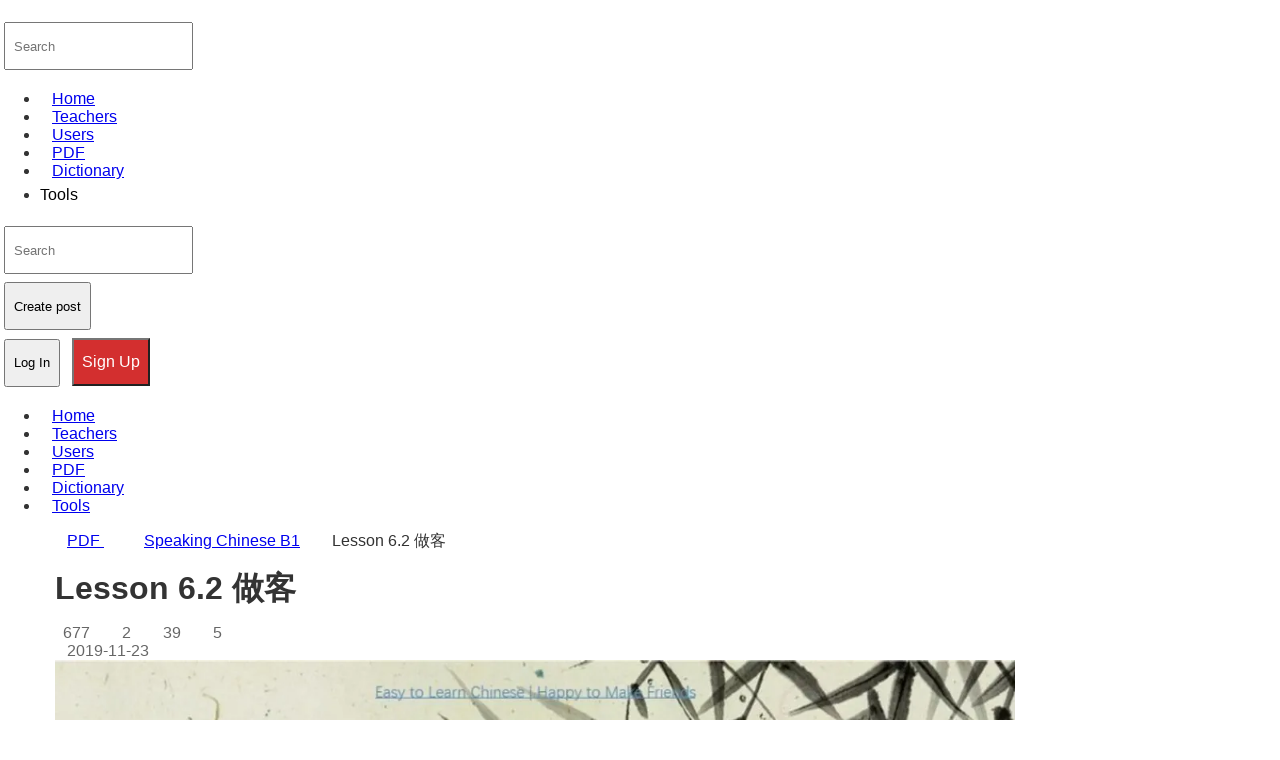

--- FILE ---
content_type: text/html; charset=utf-8
request_url: https://www.google.com/recaptcha/api2/aframe
body_size: 269
content:
<!DOCTYPE HTML><html><head><meta http-equiv="content-type" content="text/html; charset=UTF-8"></head><body><script nonce="HFXJZSSf4Elozg1MxGTKbg">/** Anti-fraud and anti-abuse applications only. See google.com/recaptcha */ try{var clients={'sodar':'https://pagead2.googlesyndication.com/pagead/sodar?'};window.addEventListener("message",function(a){try{if(a.source===window.parent){var b=JSON.parse(a.data);var c=clients[b['id']];if(c){var d=document.createElement('img');d.src=c+b['params']+'&rc='+(localStorage.getItem("rc::a")?sessionStorage.getItem("rc::b"):"");window.document.body.appendChild(d);sessionStorage.setItem("rc::e",parseInt(sessionStorage.getItem("rc::e")||0)+1);localStorage.setItem("rc::h",'1768780272234');}}}catch(b){}});window.parent.postMessage("_grecaptcha_ready", "*");}catch(b){}</script></body></html>